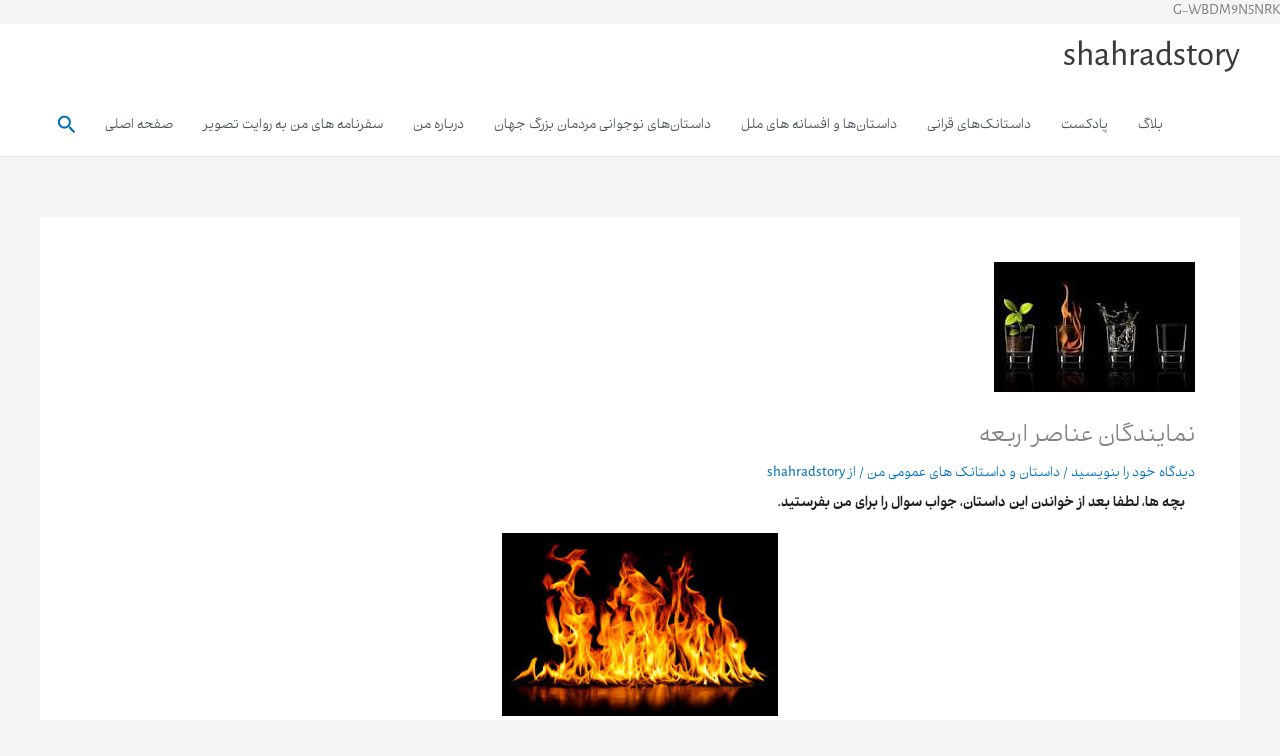

--- FILE ---
content_type: text/css
request_url: http://shahradstory.com/wp-content/uploads/elementor/css/post-925.css?ver=1768446408
body_size: 393
content:
.elementor-widget-heading .elementor-heading-title{font-family:var( --e-global-typography-primary-font-family ), Sans-serif;font-weight:var( --e-global-typography-primary-font-weight );color:var( --e-global-color-primary );}.elementor-widget-image .widget-image-caption{color:var( --e-global-color-text );font-family:var( --e-global-typography-text-font-family ), Sans-serif;font-weight:var( --e-global-typography-text-font-weight );}.elementor-widget-text-editor{font-family:var( --e-global-typography-text-font-family ), Sans-serif;font-weight:var( --e-global-typography-text-font-weight );color:var( --e-global-color-text );}.elementor-widget-text-editor.elementor-drop-cap-view-stacked .elementor-drop-cap{background-color:var( --e-global-color-primary );}.elementor-widget-text-editor.elementor-drop-cap-view-framed .elementor-drop-cap, .elementor-widget-text-editor.elementor-drop-cap-view-default .elementor-drop-cap{color:var( --e-global-color-primary );border-color:var( --e-global-color-primary );}.elementor-925 .elementor-element.elementor-element-1c4b7e7{color:#000000;}.elementor-925 .elementor-element.elementor-element-b8c53a3 img{width:51%;max-width:98%;}.elementor-925 .elementor-element.elementor-element-6336936{color:#000000;}.elementor-925 .elementor-element.elementor-element-6f41ba6{color:#000000;}.elementor-925 .elementor-element.elementor-element-0e39d03 img{width:69%;max-width:100%;}.elementor-925 .elementor-element.elementor-element-70cc8db{text-align:justify;color:#000000;}